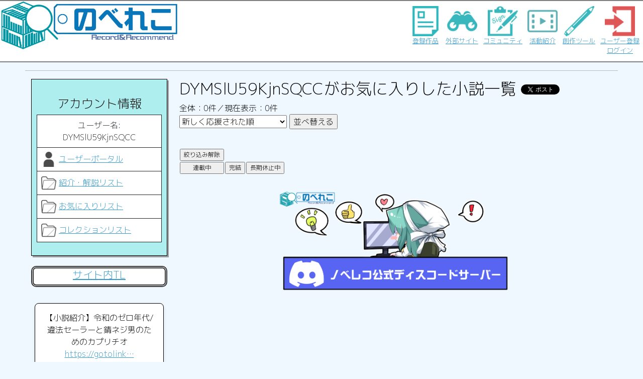

--- FILE ---
content_type: text/html; charset=UTF-8
request_url: http://novereco.net/account/user_favorite/258
body_size: 6111
content:
<!DOCTYPE html>
<html lang="ja">
<head>
<meta charset="utf-8">
    <meta http-equiv="X-UA-Compatible" content="IE=edge">
    <meta name="viewport" content="width=device-width, initial-scale=1">
    <!-- BootstrapのCSS読み込み -->
    <link href="/css/bootstrap.min.css" rel="stylesheet">
    <!-- jQuery読み込み -->
    <script src="https://ajax.googleapis.com/ajax/libs/jquery/1.11.3/jquery.min.js"></script>
    <!-- BootstrapのJS読み込み -->
    <script src="/js/bootstrap.min.js"></script>
    <!-- ▼ColorboxのCSSを読み込む記述 -->
    <link href="/colorbox/design1/colorbox.css" rel="stylesheet" />

    <!--スクロール用のやつ-->
    <link rel="stylesheet" href="/css/flickity.css" media="screen">
    <script src="/js/flickity.pkgd.min.js"></script>
    <!--サイト説明メタタグ-->
    <meta content="Web小説の自薦・他薦・記録・検索・読者間交流を行うために設立されたサーチエンジンです。現在、小説家になろう、カクヨム、ハーメルンに対応しています。" name="description">    <!--ツイッターカード-->
    <meta name="twitter:card" content="summary_large_image" />
    <meta name="twitter:site" content="@novereco" />
    <meta name="twitter:title" content="ノベレコ／DYMSlU59KjnSQCCがお気に入りした小説リスト" />
    <meta name="twitter:description" content="Web小説の自薦・他薦・記録・検索・読者間交流を行うために設立されたサーチエンジンです。" /><meta name="twitter:image" content="http://novereco.main.jp/novereco.main.jp/novel_reco/public/image/のべれ子さん.png" />    <!--OGPデータ-->
    <meta property="og:site_name" content="【Web小説サーチエンジン】ノベレコ"><meta property="og:title" content="ノベレコ／DYMSlU59KjnSQCCがお気に入りした小説リスト"><meta property="og:image" content="http://novereco.main.jp/novereco.main.jp/novel_reco/public/image/のべれ子さん.png"><meta property="og:description" content="Web小説の自薦・他薦・記録・検索・読者間交流を行うために設立されたサーチエンジンです。現在、小説家になろう、カクヨム、ハーメルンに対応しています。">    
    <!-- Global site tag (gtag.js) - Google Analytics -->
    <script async src="https://www.googletagmanager.com/gtag/js?id=G-BKG27991Y0"></script>
    <script>
      window.dataLayer = window.dataLayer || [];
      function gtag(){dataLayer.push(arguments);}
      gtag('js', new Date());
      gtag('config', 'G-BKG27991Y0');
    </script>
      

<title>
ノベレコ／DYMSlU59KjnSQCCがお気に入りした小説リスト</title>
<link rel="stylesheet"
      type="text/css"
      href="/css/style.css" />
<link rel="shortcut icon" href="/image/favicon.ico" />
</head>

<body>
<div class="wrapper">
<div id="header">
  <div class="title_logo">
      <a href="/">
      <img src="/image/top-logo.png" alt="サイトロゴ" class="title_logo">
      </a>
  </div>

  <!--PCメニュー-->
  <div id="menu_dayo" class="header_menu_bar" style="box-sizing:border-box; height:120px;">
          <div class="header_menu" style="margin-right:7px;">
			  <a href="
        /account/signin">
        <img src="/image/サインイン.jpeg" alt="ログイン" class="header_icon">
        <p style="font-size:13px">ユーザー登録</br>ログイン</p>
        </a>
      </div>
		    <div class="header_menu">
      <a href="/other/tool">
      <img src="/image/tool.jpeg" alt="創作ツール" class="header_icon">
      <p style="font-size:13px">創作ツール</p>
      </a>
    </div>
    <div class="header_menu">
      <a href="/other/event">
      <img src="/image/動画再生ボタン.jpeg" alt="活動" class="header_icon">
      <p style="font-size:13px">活動紹介</p>
      </a>
    </div>
    <!--
    <div class="header_menu">
      <a href="/twitter/top">
      <img src="/image/Twitter_ browser.jpeg" alt="Twitterツール" class="header_icon">
      <p style="font-size:13px">Twitterツール</p>
      </a>
    </div>
    -->
    <div class="header_menu">
      <a href="/other/bbs">
      <img src="/image/書き物.jpeg" alt="コミュニティ" class="header_icon">
      <p style="font-size:13px">コミュニティ</p>
      </a>
    </div>
    <div class="header_menu">
      <a href="/check/top">
      <img src="/image/双眼鏡.jpeg" alt="外部サイトを探す" class="header_icon">
      <p style="font-size:13px">外部サイト</p>
      </a>
    </div>
    <div class="header_menu">
      <a href="/search/top">
      <img src="/image/はがき.jpeg" alt="登録作品から探す" class="header_icon">
      <p style="font-size:13px">登録作品</p>
      </a>
    </div>
      </div>
  <!--スマホ版ハンバーガーメニュー-->
  <div class="hamburger-menu">
        <input type="checkbox" id="hamburger-menu-btn-check">
        <label for="hamburger-menu-btn-check" class="hamburger-menu-btn  "><span></span></label>
        <div class="hamburger-menu-content">
            <ul>
                                  <span style="color:white;">ログインしていません。</span><hr>
                  <li style="background-color:#ffa500;">
                  <a href="/account/signin">ユーザー登録・ログイン</a>
                  </li>
                                                <li>
                  <a href="/search/top">サイト登録作品をチェック</a>
                </li>
                <li>
                  <a href="/check/top">外部サイトチェック</a>
                </li>
                <li>
                  <a href="/other/bbs">コミュニティ</a>
                </li>
                <li>
                  <a href="/other/event">活動紹介</a>
                </li>
                <li>
                  <a href="/other/tool">創作用ツール</a>
                </li>
                <!--
                <li>
                  <a href="/twitter/top">Twitterツール</a>
                </li>
                -->
            </ul>
        </div>
  </div>


</div>
<div id="main">
    <hr>
	

<div class="container-fluid">
  <div class="row">
  <div class="col-md-3" style="text-align:center;">
      <div class="hidden_menuA">
      <div class="acount_menu">
      </br>
      <h4>アカウント情報</h4>      
      <table class="table" style="border: 1px solid;">      
      <tr><td style="text-align:center">
            ユーザー名:</br>
            DYMSlU59KjnSQCC</td></tr><tr><td>
                  <img src="/image/シルエット.jpeg" alt="シルエット" style="width:30px; height:30px;">
                  <a href="/account/user_specific/258">ユーザーポータル</a>
                  </td></tr><tr><td>
                  <img src="/image/フォルダ.jpeg" alt="フォルダ" style="width:30px; height:30px;">
                  <a href="/account/user_review/258">紹介・解説リスト</a>
                  </td></tr>
                  <tr><td>
                  <img src="/image/フォルダ.jpeg" alt="フォルダ" style="width:30px; height:30px;">
                  <a href="/account/user_favorite/258">お気に入りリスト</a>
                  </td></tr>
                  <tr><td>
                  <img src="/image/フォルダ.jpeg" alt="フォルダ" style="width:30px; height:30px;">
                  <a href="/account/user_collection_list/258">コレクションリスト</a>
                  </td></tr>      </table>
      </div>
  </div>

  <div class="hidden_menuB">
      <div class="acount_menu">
      </br>
      <h4>アカウント情報</h4>      
      <table class="table" style="border: 1px solid;">      
      <tr><td style="text-align:center">
            ユーザー名:</br>
            DYMSlU59KjnSQCC</td></tr>      </table>
      <details>
      <table class="table" style="border: 1px solid;">
      <summary style="font-size:24px; background-color:white; border:solid 1px; margin-bottom:1em;">
            メニュー
      </summary>
      <tr><td>
                  <img src="/image/シルエット.jpeg" alt="シルエット" style="width:30px; height:30px;">
                  <a href="/account/user_specific/258">ユーザーポータル</a>
                  </td></tr><tr><td>
                  <img src="/image/フォルダ.jpeg" alt="フォルダ" style="width:30px; height:30px;">
                  <a href="/account/user_review/258">紹介・解説リスト</a>
                  </td></tr>
                  <tr><td>
                  <img src="/image/フォルダ.jpeg" alt="フォルダ" style="width:30px; height:30px;">
                  <a href="/account/user_favorite/258">お気に入りリスト</a>
                  </td></tr>
                  <tr><td>
                  <img src="/image/フォルダ.jpeg" alt="フォルダ" style="width:30px; height:30px;">
                  <a href="/account/user_collection_list/258">コレクションリスト</a>
                  </td></tr>      </table>      
      </details>
      </div>
  </div>  

  <!--横広告-->
<div class="hidden_menuA adv_side" style="margin-top:20px;">

<div class="banner"> 
<h5><a href="/novel_data/timeline">サイト内TL</a></h5>
</div>
<div style="margin-top:20px; width:100%; height:750px; overflow-y:scroll; text-align:center;">
<div id="res"></div>
</br><div style="text-align:right;"><a href="/novel_data/timeline">▶︎更にチェックする</a></div>
</div>

<script src="//ajax.googleapis.com/ajax/libs/jquery/3.2.1/jquery.min.js"></script>
<script src="/javascript/timeline.js"></script>
<script>
  var max_id=29309;
  var readflag=0;
  var size=5;

  //ページを読み込んだら初期タイムラインを起動
  new_timeline(max_id,size,"#res");
</script>
</br>
<div style="width:50%;text-align: center;display: block;margin-left: auto; margin-right: auto;"></div></div>  </div>

  <div class="col-md-9">
    <div class="account_main">
        <h2>DYMSlU59KjnSQCCがお気に入りした小説一覧
        <a href="https://twitter.com/share?ref_src=twsrc%5Etfw" class="twitter-share-button"
           data-text="DYMSlU59KjnSQCCのお気に入りリスト"
           data-hashtags="のべれこ" 
           data-url="https://novereco.net/account/user_favorite/258"
           data-show-count="false">Tweet</a>
      <script async src="https://platform.twitter.com/widgets.js" charset="utf-8"></script>
        </h2>
        全体：0件／現在表示：<span class="show_count">0</span>件
                <form method="get" action="/account/user_favorite/258">
        <select name="sortType">
<option value="last_recommend_day:new">新しく応援された順</option><option value="recom_count:new">応援回数が多い順</option><option value="recom_head:new">応援人数が多い順</option><option value="id:new" >登録が新しい順</option>
<option value="id:old" >登録が古い順</option>
<option value="first_day:new">初回投稿日が新しい順</option><option value="first_day:old">初回投稿日が古い順</option><option value="last_day:new">最終更新日が新しい順</option><option value="last_day:old">最終更新日が古い順</option><option value="entry_day:new" >最終編集日が新しい順</option>
<option value="entry_day:old" >最終編集日が古い順</option>
<option value="word_count:new" >文字数が多い順</option>
<option value="word_count:old" >文字数が少ない順</option>

<option value="comment_day:new">コメント登録日が新しい順</option><option value="comment_day:old">コメント登録日が古い順</option>
<option value="list_entry_day:new">リスト登録日が新しい順</option><option value="list_entry_day:old">リスト登録日が古い順</option>
<option value="watch_day:new">見に行ったのが新しい順</option><option value="watch_day:old">見に行ったのが古い順</option>
<option value="last_res_day:new">新しくレスされた順</option></select>
<input type="submit" value="並べ替える">        </form>
        </br>

        <table><tr><td>
        <table><tr><td>
</tr></table>
<div style="overflow-y:scroll; max-height:130px; max-width:305px;">
<table style="margin-bottom:10px;"><tr>
</tr></table>
</div>        </tr></table>

        <div style="max-width:100%;overflow-x:scroll;"><table style="font-size:12px;"><tr><td><input type="button" value="絞り込み解除" onclick="Pickdown_Button()" class="Pickdown_Button" style="width:100%"></td></tr><tr><td><input type="button" value="連載中" onclick="Pickup_Button('連載中')" class="連載中Pick Pickup_Button" style="width:100%"></td><td><input type="button" value="完結" onclick="Pickup_Button('完結')" class="完結Pick Pickup_Button" style="width:100%"></td><td><input type="button" value="長期休止中" onclick="Pickup_Button('長期休止中')" class="長期休止中Pick Pickup_Button" style="width:100%"></td></table></div>        
        <div id="edit_List">
                    </div>
        <table><tr><td>
</tr></table>
<div style="overflow-y:scroll; max-height:130px; max-width:305px;">
<table style="margin-bottom:10px;"><tr>
</tr></table>
</div>    </div>
    <!--下広告-->

<!--fanbox広告-->
<a href="https://discord.com/invite/9CJzDkUhUf" target="_blank" rel="noopener noreferrer"> 
<div style="margin-top:20px; margin-bottom:20px; width:100%;overflow:hidden; text-align:center;">
<img src="/image/discord.png" alt="discord" style="text-align:center; max-width:100%; max-height:200px;">
</div>
</a>  </div>
</div>

<style>
 .button_on{
  background-color:orange;
 }

 .filter_on{
  background-color:salmon;
 }

 .hidden{
    display:none;
 }
</style>

<script src="//ajax.googleapis.com/ajax/libs/jquery/3.2.1/jquery.min.js"></script>
<script src="/javascript/novel_fav.js"></script>
<script>
    var end_hidden_flag=0;

    //リストから削除
    function novel_unlist(novel_id,title){
        var result = window.confirm(title+'をリストから削除しても宜しいですか？');
        if(result){
            //DB処理
            novel_unfav_DB(novel_id,258);
            //表示処理
            $('#novel_box'+novel_id).fadeOut('normal').queue(function() {
                $('#novel_box'+novel_id).remove();
            });            
        }
    }

    //絞り込み
    function Pickup_Button(label){
        //絞り込み解除ボタンを赤くする
        $(".Pickdown_Button").addClass("filter_on");
        //全て消してhiddenタグつける
        $('.novel_box').hide();
        $('.novel_box').addClass("hidden");

        //ボタン取得
        var picbutton = document.getElementsByClassName(label+"Pick");

        //ボタンオンされてなければ
        if( picbutton[0].classList.contains('button_on') == false ){
            //ボタンオンする
            $('.'+label+"Pick").addClass("button_on");
        }else{
            //ボタンオンされてたら
            //ボタンオフする
            $('.'+label+"Pick").removeClass("button_on");
        }

        //button_onがついてる奴のvalueを取得し、それを表示しhiddenタグ消す
        let picups = document.getElementsByClassName('button_on');
        for (let i = 0 ; i < picups.length ; i++){
            $('.'+picups.item(i).value).show();
            $('.'+picups.item(i).value).removeClass("hidden");
        }

        var show_count = document.getElementsByClassName("show_count");
        var hiddens = document.getElementsByClassName("novel_box hidden")        
        show_count[0].textContent=0-hiddens.length;
    }

    //全体表示
    function Pickdown_Button(){
      $(".novel_box").fadeIn(150);
      $('.novel_box').removeClass("hidden");

      $(".Pickup_Button").removeClass("button_on");
      $(".Pickdown_Button").removeClass("filter_on");

      var show_count = document.getElementsByClassName("show_count");      
      show_count[0].textContent='0';      
    }

    //コメント更新
    document.addEventListener("DOMContentLoaded", () => {
        const buttons = document.querySelectorAll(".fav_comment_submit");
        buttons.forEach(button => {
            button.addEventListener("click", event => {
                event.preventDefault(); // フォームの送信を防ぐ

                const form = button.closest("form"); // ボタンに対応するフォームを取得
                //フォームからお気に入りidとコメントを取得
                const favId = form.querySelector('input[name="fav_id"]').value;
                const comment = form.querySelector('input[name="comment"]').value;
                //alert(`fav_id: ${favId}, comment: ${comment}`);

                //ajaxにデータを渡す
                var ajax_data = {fav_id: favId,comment : comment};

                //console.log(ajax_data);
                $.ajax({
                    //POST通信
                    type: "POST",
                    //ここでデータの送信先URLを指定します。
                    url: "/account/fav_comment_updata",
                    data: ajax_data,
                    //処理が成功したら
                    success : function(ajax_data, dataType) {
                        alert('コメント更新しました。');
                    },
                    //処理がエラーであれば
                    error : function() {
                        alert('通信エラー');
                        console.log("ajax通信に失敗しました");
                        console.log("jqXHR          : " + jqXHR.status); // HTTPステータスが取得
                        console.log("textStatus     : " + textStatus);    // タイムアウト、パースエラー
                        console.log("errorThrown    : " + errorThrown.message); // 例外情報
                        console.log("URL            : " + url);                            
                    }
                });
                

            });
        });
    });
</script></div>
<script type="text/javascript">
  //スクロールした際の動きを関数でまとめる
  function PageTopAnime() {
    var scroll = $(window).scrollTop(); //スクロール値を取得
    if (scroll >= 200){//200pxスクロールしたら
      $('#page-top').removeClass('DownMove');		// DownMoveというクラス名を除去して
      $('#page-top').addClass('UpMove');			// UpMoveというクラス名を追加して出現
    }else{//それ以外は
      if($('#page-top').hasClass('UpMove')){//UpMoveというクラス名が既に付与されていたら
        $('#page-top').removeClass('UpMove');	//  UpMoveというクラス名を除去し
        $('#page-top').addClass('DownMove');	// DownMoveというクラス名を追加して非表示
      }
    }

    var wH = window.innerHeight; //画面の高さを取得
    var footerPos =  $('#footline').offset().top; //footerの位置を取得
    console.log(footerPos)
    if(scroll+wH >= (footerPos+10)) {
      var pos = (scroll+wH) - footerPos+10 //スクロールの値＋画面の高さからfooterの位置＋10pxを引いた場所を取得し
      $('#page-top').css('bottom',pos);	//#page-topに上記の値をCSSのbottomに直接指定してフッター手前で止まるようにする
    }else{//それ以外は
      if($('#page-top').hasClass('UpMove')){//UpMoveというクラス名がついていたら
        $('#page-top').css('bottom','10px');// 下から10pxの位置にページリンクを指定
      }
    }
    }

  // 画面をスクロールをしたら動かしたい場合の記述
  $(window).scroll(function () {
  PageTopAnime();/* スクロールした際の動きの関数を呼ぶ*/
  });

  // ページが読み込まれたらすぐに動かしたい場合の記述
  $(window).on('load', function () {
  PageTopAnime();/* スクロールした際の動きの関数を呼ぶ*/
  });

  // #page-topをクリックした際の設定
  $('#page-top').click(function () {
  $('body,html').animate({
      scrollTop: 0//ページトップまでスクロール
  }, 500);//ページトップスクロールの速さ。数字が大きいほど遅くなる
  return false;//リンク自体の無効化
  });

  //▼Colorboxの適用対象の指定とオプションの記述
  $(document).ready(function(){
      $(".Colorboxframe").colorbox({iframe:true, width:"80%", height:"80%"});
   });

</script>

<p id="page-top"><a href="#">Page Top</a></p>
<footer id="footline">

<footer>
<div class="container">
  <div class="row">
    <div class="col-sm-2">
    </div>
    <div class="col-sm-4">
      <ul>
        <li style="text-align:left;"><a href="/announce/here">当サイトについて</a></li>
        <li style="text-align:left;"><a href="/announce/rule">利用規約</a></li>
      </ul>
    </div>
    <div class="col-sm-4">
    <ul>
        <li style="text-align:left;"><a href="/announce/FAQ">FAQ</a></li>
        <li style="text-align:left;"><a href="https://novereco.net/bbs/kanri_bbs">お問い合わせ</a></li>
      </ul>
    </div>
    <div class="col-sm-2">
    </div>
  </div>
</div>
<div style="text-align:center;">
  のべれこ〜Record&Recommend~(<a href="https://twitter.com/novereco">@novereco</a>)
</div>
<div style="text-align:right;">
  <a href="/account/signin">管理用</a>
</div>
</footer></footer>
</div>


</body>
</html>

--- FILE ---
content_type: text/css
request_url: http://novereco.net/css/style.css
body_size: 6042
content:
/*フォント*/
@import url('https://fonts.googleapis.com/css2?family=Noto+Serif+JP:wght@500&display=swap');
@import url('https://fonts.googleapis.com/css2?family=M+PLUS+1p:wght@300&display=swap');
@import url('https://fonts.googleapis.com/css2?family=Kosugi&family=M+PLUS+1p:wght@300&display=swap');


/* body要素（ページ本体）全体に適用するCSSルール */
body {
    margin: 0;
    padding: 0;
    font-family: 'Noto Serif JP', serif;
    font-family: 'Kosugi', sans-serif;
    font-family: メイリオ ,Osaka;
    font-family: 'M PLUS 1p', sans-serif;


    color: #000000;
    background-color: #f0f8ff;
}



 /* a要素（リンク）に適用する */
a {
    color: #3399cc;
}

/***************ヘッダー*********************/
/* IDセレクター#headerに適用する */
#header {
    margin: 0;
    padding: 0px;
    border-top: 2px solid #808080;
    border-bottom: 2px solid #808080;
    background-color: #ffffff;
}

#header:after{
    content:"";
    display: block;
    clear: both;
}

.title_logo{
    height:100px;
    text-align:left;
    float: left;
}

.header_menu_bar{
    text-align:right;
    float: right;    
}

.header_menu{
    margin-top: 10px;
    margin-left: 10px;
    margin-bottom: 0px;
    text-align:center;
    float: right;
}

.header_icon{
    max-width:60px;
    max-height:60px;
}
/*ハンバーガーメニューを隠す*/
.hamburger-menu{
    display:none;
}

@media screen and (max-width: 1024px){
    .title_logo{
        height:75px;
        text-align:left;
        float: left;
    }
    .header_menu_bar{
        display:none;
    }

    /*ハンバーガーメニュー*/
    .hamburger-menu{
        display: block;
    }
    .hamburger-menu-btn {
        text-align:right;
        float: right;
        margin-top: 5px;
        margin-right: 5px;

        top: 10px;
        right: 10px;
        display: flex;
        height: 50px;
        width: 50px;
        justify-content: center;
        align-items: center;
        z-index: 90;
        background-color: #3584bb;
    }
    .hamburger-menu-login{
        background-color: #c12020;
    }
    .hamburger-menu-btn span,
    .hamburger-menu-btn span:before,
    .hamburger-menu-btn span:after {
        content: '';
        display: block;
        height: 3px;
        width: 25px;
        border-radius: 3px;
        background-color: #ffffff;
        position: absolute;
    }
    .hamburger-menu-btn span:before {
        bottom: 8px;
    }
    .hamburger-menu-btn span:after {
        top: 8px;
    }
    #hamburger-menu-btn-check:checked ~ .hamburger-menu-btn{
        position: fixed;
        top: 0;
        right: 0;
    }
    #hamburger-menu-btn-check:checked ~ .hamburger-menu-btn span {
        background-color: rgba(255, 255, 255, 0);/*メニューオープン時は真ん中の線を透明にする*/
    }
    #hamburger-menu-btn-check:checked ~ .hamburger-menu-btn span::before {
        bottom: 0;
        transform: rotate(45deg);
    }
    #hamburger-menu-btn-check:checked ~ .hamburger-menu-btn span::after {
        top: 0;
        transform: rotate(-45deg);
    }
    #hamburger-menu-btn-check {
        display: none;
    }
    .hamburger-menu-content {
        width: 100%;
        height: 100%;
        position: fixed;
        top: 0;
        left: 0;
        z-index: 80;
        background-color: #3584bb;
    }
    .hamburger-menu-content ul {
        padding: 70px 10px 0;
    }
    .hamburger-menu-content ul li {
        padding-left: 7px;
        border-bottom: solid 1px #ffffff;
        list-style: none;
    }
    .hamburger-menu-content ul li a {
        display: block;
        width: 100%;
        font-size: 15px;
        box-sizing: border-box;
        color:#ffffff;
        text-decoration: none;
        padding: 9px 15px 10px 0;
        position: relative;
    }
    .hamburger-menu-content ul li a::before {
        content: "";
        width: 7px;
        height: 7px;
        border-top: solid 2px #ffffff;
        border-right: solid 2px #ffffff;
        transform: rotate(45deg);
        position: absolute;
        right: 11px;
        top: 16px;
    }
    .hamburger-menu-content {
        width: 100%;
        height: 100%;
        position: fixed;
        top: 0;
        left: 100%;/*leftの値を変更してメニューを画面外へ*/
        z-index: 80;
        background-color: #3584bb;
        transition: all 0.5s;/*アニメーション設定*/
    }
    #hamburger-menu-btn-check:checked ~ .hamburger-menu-content {
        left: 0;/*メニューを画面内へ*/
    }
}

/* IDセレクター#headerの要素に含まれるh1要素に適用する */
#header h1 {
    font-size: 1.4em;
    margin: 5px 100px;
}

/* IDセレクター#headerの要素に含まれるh1→a要素に適用する */
#header h1 a {
    color: #ff0000;
    text-decoration: none;
}

/* IDセレクター#headerの要素に含まれるh1→a要素がポイントされた際に適用する */
#header h1 a:hover {
    color: #ff6600;
}

/* IDセレクター#nav（ナビゲーション）の要素に適用する */
#nav {
    margin: 0 100px;
}

/* IDセレクター#main（メインコンテンツ）の要素に適用する */
@media screen and (min-width: 768px){
    #main {     
        margin: 0 50px;
    }
}



/***************ステータス*********************/
/* クラスセレクターstatusが適用されている要素に適用する */
.status {
    padding: 10px;
    border: 2px solid #cccccc;
    margin-bottom: 10px;
    background-color: #ffffff;
    box-shadow: 3px 3px 0px 0 rgba(20, 20, 20,0.4);
}

/* クラスセレクターerror_listが適用されているul要素に適用する */
ul.error_list {
    border: 1px solid #ff0000;
    background-color: #ffcccc;
    padding-top: 10px;
    padding-bottom: 10px;
}

/* クラスセレクターerror_listが適用されているul要素に含まれるli要素に適用する */
ul.error_list li {
    color: #ff0000;
}

/***************フッター*********************/
/* IDセレクター#footerに適用する */
footer {
    width:100%;
    background-color: #89c7de;
    color: #fff;
    text-align: center;
    padding: 30px 0;

    position: absolute;/*←絶対位置*/
    bottom: 0; /*下に固定*/
    left:0;
}
footer a{
    color: whitesmoke;
}

.wrapper{
    min-height: 100vh;
    position: relative;/*←相対位置*/
    padding-bottom: 250px;/*←footerの高さ*/
    box-sizing: border-box;/*←全て含めてmin-height:100vhに*/
}
@media screen and (max-width: 768px){

}


#page-top a{
	display: flex;
	justify-content:center;
	align-items:center;
	background:#942D2F;
	border-radius: 5px;
	width: 60px;
	height: 60px;
	color: #fff;
	text-align: center;
	text-transform: uppercase; 
	text-decoration: none;
	font-size:0.6rem;
	transition:all 0.3s;
}

#page-top a:hover{
	background: #777;
}

/*リンクを下に固定*/
#page-top {
	position: fixed;
	right: 3px;
	z-index: 2;
    /*はじめは非表示*/
	opacity: 0;
	transform: translateY(100px);
}

/*　上に上がる動き　*/

#page-top.UpMove{
	animation: UpAnime 0.5s forwards;
}
@keyframes UpAnime{
  from {
    opacity: 0;
	transform: translateY(100px);
  }
  to {
    opacity: 1;
	transform: translateY(0);
  }
}

/*　下に下がる動き　*/

#page-top.DownMove{
	animation: DownAnime 0.5s forwards;
}
@keyframes DownAnime{
  from {
  	opacity: 1;
	transform: translateY(0);
  }
  to {
  	opacity: 1;
	transform: translateY(100px);
  }
}


/***************アカウントメニュー*********************/
/* クラスセレクターacount_menuが適用されている要素に適用する */
.acount_menu {
    float:left;
    border: 1px solid;
    background-color: paleturquoise;
    box-shadow: 3px 3px 0px 0 rgba(20, 20, 20,0.4);

    padding: 10px 10px 10px 10px;
    width: 100%;
    margin-bottom: 20px;
}

.acount_menu td{
    text-align:left; 
    background-color:white;
    height:40px;
}

.acount_contents{
    border: 1px solid;
    background-color:white;
    padding:10px;
    display:inline-block;
}

.acount_contents input{
    max-width: 80%;
}

/***************サーチリスト*********************/
.search_list table{
    border-collapse: separate;
    border-spacing:4px;
}
.search_list table td{
    margin:5px;
}
.search_list table td.word{
    text-align:center; 
    background-color:lightyellow;
    box-shadow: 3px 3px 0px 0 rgba(20, 20, 20,0.4);
}
.search_list table td .tag{
    text-align:center; 
    border-radius:20%;
    background-color:salmon;
    box-shadow: 3px 3px 0px 0 rgba(20, 20, 20,0.4);
}
.search_list table td .negatag{
    text-align:center; 
    border-radius:20%;
    background-color:gainsboro;
    box-shadow: 3px 3px 0px 0 rgba(20, 20, 20,0.4);
}


/***************このサイトについて系*********************/
.announce{
    min-height: 55vh;
    border: 1px solid;
    background-color:white;
    padding: 10px 10px 10px 10px;
}
@media screen and (min-width: 768px){
}

.announce h4{
    padding: 0.5em;/*文字周りの余白*/
    background: #eaf3ff;/*背景色*/
    border-bottom: solid 3px #516ab6;/*下線*/
    border-right: solid 3px #516ab6;/*右線*/
}


.banner{
    text-align:center;
    border:2px solid;
    background-color:white;
    position: relative;

    width: 100%;

    padding: 10px; 
    margin-bottom: 10px; 
    border: 5px double #333333; 
    border-radius: 10px;

    position: relative;
    display: inline-block;
    padding: 0 55px;

}

.banner h4:before, .banner h4:after {
    content: '';
    position: absolute;
    top: 50%;
    display: inline-block;
    width: 35%;
    height: 2px;
  }

  .banner h4:before {
    left:0;
  }
  .banner h4:after {
    right: 0;
  }

/***************トップページメニュー*********************/
.menu_waku{
    border:5px solid;
    background-color:white;

    position: relative;
    left: 0;
}

.menu_waku:after{
    content:"";
    display: block;
    clear: both;
}

.menu_box{
    float: left;
    margin:1%;

    box-shadow: 3px 3px 0px 0 rgba(20, 20, 20,0.4);

    width:48%;
    height:100px;
    position:relative;
}

.menu_title{
    color: #ffffff;
    font-size: 25px;
    background-color: rgba(0,0,0,0.4);
    padding:0.2em 0.5em;
    position:absolute;
    bottom:0;
    right: 0;
}

.top_ress{
    padding: 2px;
    padding-left: 10px;
    border: 1px solid;
    background-color: whitesmoke;
}

.top_ress_title{
    display: -webkit-box;
    -webkit-line-clamp: 1;
    -webkit-box-orient: vertical;
    overflow: hidden;
}

.top_ress_comment{
    display: -webkit-box;
    -webkit-line-clamp: 1;
    -webkit-box-orient: vertical;
    overflow: hidden;

    background-color: white;

    max-width: 95%;
    margin-left: 5%;
}

.timeline{
    max-height:200px ;
    overflow: scroll;
    margin-top:20px;
    margin-bottom:20px;
}
@media screen and (min-width: 768px){
    .timeline{
        max-height:500px ;
    }
}

/***************お知らせ*********************/
.osirase_waku{
    text-align:left;
    font-size: 12px;
    border:2px solid;
    background-color:white;
    box-shadow: 3px 3px 0px 0 rgba(20, 20, 20,0.4);

    position:relative;
    padding: 10px;
    margin-bottom: 6px;
}

.osirase_box{
    border:2px solid;
    height:130px;
    padding:5px;
    overflow-y: scroll; 
}

/***************レビュー*********************/
.review_data{
    position: relative; 

    padding: 10px 10px 10px 10px;
    border: 2px solid #cccccc;
    margin-bottom: 20px;

    box-shadow: 3px 3px 0px 0 rgba(20, 20, 20,0.4);
}

.review_heada:after{
    content:"";
    display: block;
    clear: both;
}

.review_title{
    padding:10px 10px 0px; 
    width:80%;

    border-right: black solid 4px;
    border-bottom: black solid 4px;
    background-color: white;

    overflow-wrap:break-word;

    float: left;
}
.review_reco_or_self{
    text-align:center;
    width:10%;
    float: right;    

    border: 1px solid;
}
.review_who{
    text-align:right;
    float: right;
}

.review_body:after{
    content:"";
    display: block;
    clear: both;
}

.review_maintext{
    text-align:left;
    padding:10px 10px 10px 10px; 
    float: left;
    width: 100%;

    background-color: white;

    overflow-wrap:break-word;

    height: 150px;
    overflow-y: scroll;
}

.review_maintext_big{
    text-align:left;
    padding:10px 10px 10px 10px; 
    width:100%;
    min-height: 8em;
    float: left;

    background-color: whitesmoke;

    overflow-wrap:break-word;
}

@media screen and (min-width: 768px){
    .review_maintext{
        width:80%;
    }
    .review_maintext_big{
        width:80%;
    }
}
    

.review_please{
    text-align:right;
    float: right;
}
.review_footer{
position: relative;
}

.review_footer:after{
    content:"";
    display: block;
    clear: both;
}

.review_entry_day{
    text-align:left;
    float: left;
    max-width: 50%;
}

.review_edit{
    text-align:right;
    float: right;
}

@media screen and (max-width: 768px){
.review_please{
    text-align:left;
    float: left;
}

.review_entry_day{
    min-width:80%;
    max-width:80%;
}
.review_edit{
    width:18%;
}
}

/***************サーチページ*********************/
.search_status{
    padding: 10px;
    border: 2px solid #cccccc;
    margin-bottom: 10px;
    background-color: #ffffff;
    box-shadow: 3px 3px 0px 0 rgba(20, 20, 20,0.4);
}

.tag_index{
    height: 40px;
    padding:5px;
    /*
    border-radius:0 10px 0 10px;
    border:1px solid;
    */
}


.tag_sp{
    padding: 0.5em;/*文字周りの余白*/
    display: inline-block;/*おまじない*/
    line-height: 1.3;/*行高*/
    background: #dbebf8;/*背景色*/
    vertical-align: middle;
    border-radius: 25px 0px 0px 25px;/*左側の角を丸く*/

    margin: 5px;
  }
  

.search_list{    
    margin-bottom: 20px;
}

.search_tags{
    display: inline-block;
    padding: 0.5em 1em;
    margin: 10px;

    text-decoration: none;
    border-radius: 4px;
    background-image: linear-gradient(#00ff7f 0%, #7cfc00 100%);
    box-shadow: 0px 2px 2px rgba(0, 0, 0, 0.29);
}

.search_tags:active{
    -webkit-transform: translateY(4px);
    transform: translateY(4px);
    box-shadow: 0px 0px 1px rgba(0, 0, 0, 0.2);
    border-bottom: none;
}

.search_negas{
    display: inline-block;
    padding: 0.5em 1em;
    margin: 10px;

    text-decoration: none;
    border-radius: 4px;
    background-image: linear-gradient(#b22222 0%, #e9967a 100%);
    box-shadow: 0px 2px 2px rgba(0, 0, 0, 0.29);
}

.search_negas:active{
    -webkit-transform: translateY(4px);
    transform: translateY(4px);
    box-shadow: 0px 0px 1px rgba(0, 0, 0, 0.2);
    border-bottom: none;
}

/***************応援*********************/
.recom_spesific{
    padding: 10px;
    border: 2px solid #cccccc;
    margin-bottom: 10px;
    background-color: #ffffff
}
.recom_spesific:after{
    content:"";
    display: block;
    clear: both;
}
.recom_spesific_header{
    padding:10px 10px 0px; 
    width:75%;
    float: left;
}

.recom_spesific_goodbutton{
    width:25%;
    text-align:right;
    float: right;
}

.recom_coment_space{
    width:90%;
    text-align:left;
    float: left;
}

.recom_status{
    padding: 10px;
    border: 2px solid #cccccc;
    margin-bottom: 10px;
    background-color: #ffffff;
    box-shadow: 3px 3px 0px 0 rgba(20, 20, 20,0.4);
}

.PR_recom{
    border:2px solid;
    background-color: white;
}

.PR_waku{
    background-color: white;
    display: block;
    position:relative;
    text-align: left;
    padding: 10px;
    width: 98%;
    margin: 1%;

    box-shadow: 3px 3px 0px 0 rgba(20, 20, 20,0.4);

    background: #fff8e8;
    border: solid 1px;
    border-left: solid 10px #ffc06e;

}

.PR_waku:after{
    content:"";
    display: block;
    clear: both;
}

.PR_title{
    font-size:20px;
    padding: 0.5em;
}
.PR_writer{
    font-size:12px;
    text-align: right;
}

/* cell number */
.gallery-cell:before {
  display: block;
  text-align: center;
  content: counter(gallery-cell);
  line-height: 200px;
  font-size: 80px;
  color: white;
}

/* external css: flickity.css */
  
.gallery {
  background: #EEE;

  min-width: 100%;
  aspect-ratio:20/8;
  /*max-height: 405px;*/
}
 
.gallery-cell {
  min-width: 80%;
  aspect-ratio:20/15;

  margin-right: 10px;
  background: red;
  counter-increment: gallery-cell;

  border-top: 1px solid;
  border-left: 1px solid;
  border-bottom: 3px solid rgba(20, 20, 20,1);
  box-shadow: 3px 3px 0px 0 rgba(20, 20, 20,0.4);

  display: -webkit-box;
  display: -webkit-flex;
  display:         flex;
  -webkit-box-pack: center;
  -webkit-justify-content: center;
          justify-content: center;
  -webkit-align-items: center;
          align-items: center;


   padding-bottom: 4em;
}
 
/* cell number */
.gallery-cell:before {
  opacity: 0;

  display: block;
  top:0;
  left:0;
  text-align: center;
  content: counter(gallery-cell);
  line-height: 200px;
  font-size: 80px;
}

.gallery-text{
    display: block;
    width: 100%;
    height: 100%;
    text-align: center;
    background-color: whitesmoke;
/*    background-color: rgba(255,255,255,0.9);*/
    box-shadow: 3px 3px 0px 0 rgba(20, 20, 20,0.4);

    padding:0.2em 0.5em;
    position:absolute;
    top:0;
    left: 0;
}

.gallery-title{
    display: block;
    position:relative;
    text-align: left;
    padding-top: 30px;
    padding-left: 10px;

    font-size:20px;
    font-weight: 900;

    color: black;


    max-height: 150px;
    display: -webkit-box;
    -webkit-line-clamp: 4;
    -webkit-box-orient: vertical;
    overflow: hidden;

    padding: 0.5em;/*文字周りの余白*/
    background: rgb(255,255,199);
    /*background: rgb(201, 198, 198);/*背景色*/
    border: solid 5px #F9E735;/*下線*/
}

.gallery-title.fan{
    border-color:#ffa500;
}

.gallery-writer{
    display: block;
    position:relative;
    text-align: right;
    font-size:15px;
    color: black;
}

.gallery-comment{
    display: block;
    position:absolute;
    padding-top: 5px;
    padding-bottom: 5px;
    padding-left: 10px;
    background-color: rgba(0,0,0,1);
    color:  Whitesmoke;
    font-size:12px;

    padding: 0.5em 0;/*上下の余白*/
    border-top: solid 3px goldenrod;/*上線*/
    border-bottom: solid 3px goldenrod;/*下線*/

    margin-top: 1px;
    width: 100%;
    min-height: 3em;
    bottom:0;
    right: 0;
}

/***************小説ステータス*********************/
.status_header{
    position: relative;
    left: 0;
}

.status_header:after{
    content:"";
    display: block;
    clear: both;
}

.status_title{
    padding:10px 10px 0px; 
    width:100%;

    word-break: break-word;

    min-height: 50px;
    float: left;
    border:2px solid;

    padding: 0.5em 1em;
    background: #f4f4f4;
    border-left: solid 6px #5bb7ae;
    box-shadow: 0px 2px 3px rgba(0, 0, 0, 0.33);
}

.R18{
    background: #ffb6c1;
}

.status_title.fan{
    border-left: solid 6px #ffa500;
}

.status_mini{
    vertical-align: middle;

    padding-top:0.3em;
    padding-bottom:0.3em;
    border-radius: 20px;
    text-align:center;

    min-width:20%;
    height: auto;

    float: right;
    border:2px solid;
    margin:1px;
}

.status_who{
    width:100%;
    text-align:right;
    margin-top: 10px;
    float: right;
}

.status_middle{
    display: flex;
}

.status_main{
    position:relative;
    width: 100%;
}
.status_thumbnail{    
    height: 325px;
    margin:0 auto;
}
.status_none{
    display: none;    
}
.status_button{
    min-width:70px;
    font-size:10px;
    background-color:powderblue;
    color:black;
    padding-top:0.1em;
    padding-bottom:0.1em;
}


.status_abstract{
    padding: 10px;
    height: 325px;
    overflow-y: scroll;

    overflow-wrap:break-word;

    padding: 0.5em 1em;
    color: #474747;
    background: whitesmoke;/*背景色*/
    border-left: double 7px #4ec4d3;/*左線*/
    border-right: double 7px #4ec4d3;/*右線*/
}

.status_abstract.fan{
    border-left: double 7px #ffa500;/*左線*/
    border-right: double 7px #ffa500;/*右線*/
}

.status_abstract_big{
    padding: 10px;

    overflow-wrap:break-word;

    padding: 0.5em 1em;
    color: #474747;
    background: whitesmoke;/*背景色*/
    border-left: double 7px #4ec4d3;/*左線*/
    border-right: double 7px #4ec4d3;/*右線*/
}

.status_abstract_big.fan{
    border-left: double 7px #ffa500;/*左線*/
    border-right: double 7px #ffa500;/*右線*/
}

.status_specific{
    background-color: rgba(0,0,0,0.7);
    padding:0.5em 1.2em;
    position:absolute;
    bottom:0;
    right: 0;
}

.status_footer{
    text-align:right;
}

.status_footer .status_url{
  display: block;
  max-width: 100%;
  overflow-wrap: break-word;
  word-wrap: break-word;
  word-break: break-all;    
}

.favlist_lastRes{
    border-left: 1px solid black;
    border-right: 1px solid black;
    border-bottom: 1px solid black;
    margin-bottom: 10px;

    background-color: whitesmoke;
    text-align:right;
}
.agenda_button{
    min-width:70px;
    font-size:10px;
    background-color:powderblue;
    color:black;
    padding-top:0.1em;
    padding-bottom:0.1em;
}

.agenda_button:hover{
    background-color: #e6b1b1;
    transition: background-color .5s;
}
@media screen and (max-width: 768px){

}


/***************小説情報個別*********************/
.specific_waku{
    position: relative;
    left:0;
}

.specific_waku:after{
    content:"";
    display: block;
    clear: both;
}

.specific_menu{
    background-color: white;
    border: 2px solid #cccccc;
    box-shadow: 3px 3px 0px 0 rgba(20, 20, 20,0.4);
    padding: 10px;
    margin-bottom: 10px;
}

@media screen and (min-width: 768px){
    .specific_status{
        width: 72%;
        margin-right: 2%;
        float: left;    
    }
    .specific_menu{
        width: 26%;
        float: left;
    }
}

/***************小説情報投稿*********************/
#novel_post .novel_input_data{
    border: 1px solid;
    padding-left: 10px;

    overflow:auto;
    word-break: break-word;

    padding: 8px 19px;
    margin: 2em 0;
    color: #2c2c2f;
    background: #cde4ff;
    border-top: solid 5px #5989cf;
    border-bottom: solid 5px #5989cf;
}

/***************掲示板*********************/
.bbs_name{
    font-size: 23px;
    border-bottom: solid 3px black;
    border-right: solid 3px black;
    min-width: 50%;
}

.res_specific{
    background-color: white;
    border: 1px solid;
    box-shadow: 3px 3px 0px 0 rgba(20, 20, 20,0.4);
    padding:10px;
    margin-bottom: 10px;
}

.res_header:after{
    content:"";
    display: block;
    clear: both;
}

.res_id{
    float: left;
}

.res_id{
    float: left;
    margin-right: 10px;
}

.res_middle:after{
    content:"";
    display: block;
    clear: both;
}

.res_novel_title{
    float: left;

    border:2px solid;
    width: 73%;

    font-size: 24px;

    margin: 10px;
    padding: 0.5em 0.5em;
    background: #ffffff;
    border-left: solid 6px #5bb7ae;
}

.res_otu{
    float: right;
    margin: 10px;
    padding: 0.5em 0.5em;
    text-align: center;
    background-color: #fdf5e6;
    border: 1px solid;
    border-radius: 10px;
}

.res_type{
    vertical-align: middle;

    padding-top:0.1em;
    padding-bottom:0.1em;
    border-radius: 20px;
    text-align:center;

    min-width:20%;

    float: left;
}

.res_main:after{
    content:"";
    display: block;
    clear: both;
}

.res_title{
    font-size: 24px;
}

.res_name{
    float: right;
}

.res_comment{
    width: 74%;
    padding-left: 5%;

    min-height: 3em;
    max-height: 15em;

    overflow-y: scroll;
    overflow-wrap:break-word;

    float: left;
}

.res_goodbad{
    width:20%;
    margin-left: 2%;
    margin-right: 1%;
    text-align: right;

    float: right;
}

.res_go_novel{
    text-align: center;

    width: 20%;
    margin-left: 2%;
    margin-right: 2%;

    border: 2px solid;
    background-color: #fdf5e6;
    float: left;
}

.res_day{
    width: 90%;
    text-align: right;
    float: right;
}

.res_input{
    border: 1px solid;
    padding-left: 10px;

    overflow:auto;
    word-break: break-word;

    padding: 8px 19px;
    margin-bottom: 1em;
    color: #2c2c2f;
    background: #cde4ff;
    border-top: solid 5px #5989cf;
    border-bottom: solid 5px #5989cf;
}

.res_area{
    resize: vertical;
    width: 80%;
    min-height: 5em;
}

.res_controller{
    width: 50%;
    margin-left: 24%;
    margin-right: 24%;
    margin-top: 30px;
    padding: 10px;
    border: 4px solid;
    background-color: whitesmoke;
    text-align: center;
}
/***************ドラッグ移動アイコン*********************/
  .drag-icon {
      width: 50px;
      height: 50px;
      background-color: #ff6347; /* 赤色 */
      display: flex;
      justify-content: center;
      align-items: center;
      margin:auto;
    }

    .drag-icon span {
      display: block;
      width: 25px;
      height: 3px;
      background-color: white;
      margin: 4px 0;
    }

/***************サイト内タイムライン*********************/
.tweetbox{
    width: 95%; /* 横幅を全体の90%に設定 */
    margin: 2px auto;
    border: 1px solid #000; /* 線で囲む（黒い線、太さ1px） */
    box-shadow: 0 4px 6px rgba(0, 0, 0, 0.1); /* 影を付ける */
    padding: 16px; /* 内側の余白 */
    border-radius: 8px; /* 角を丸くする（半径8px） */
    background-color: #fff; /* 背景色を白に設定 */
}
/***************wiki*********************/
.wiki .container-fluid { font-family: sans-serif; margin: 30px;}
.wiki a { color: #0077cc; text-decoration: none; }
.wiki a:hover { text-decoration: underline; }
.wiki .article { border: 1px solid #ccc; padding: 20px; border-radius: 8px; background: #fafafa; }
.wiki a.wikilink {
  color: #0077cc;
  text-decoration: none;
}
.wiki a.wikilink:hover {
  text-decoration: underline;
}
.wiki a.wikilink-missing {
  color: #cc0000;
  border-bottom: 1px dotted #cc0000;
  text-decoration: none;
}
.wiki a.wikilink-missing:hover {
  color: #ff3333;
  text-decoration: underline dotted #ff3333;
}
/* 外部リンク */
.wiki a.wikilink-external {
  color: #009933;
}
.wiki a.wikilink-external::after {
  content: "🔗";
  font-size: 0.9em;
}
/*タグゾーン*/
.wiki_tags{
    display:flex;    
    border: 1px solid #ccc; padding: 1px; border-radius: 8px; background: #fafafa;
    justify-content:flex-start;
}
.wiki_tags li{
    list-style-type: none;
    margin:5px;
}
@media screen and (max-width: 768px){
    /*スマホサイズのマージンを失くす*/
    .wiki .container-fluid {margin:0px;}    
}

/***************スマホサイズでの各種出し入れ*********************/
@media screen and (max-width: 768px){
.hidden_menuA{
    display:none;
}
.wrapper{
    padding-bottom: 380px;/*←footerの高さ*/
}
}
@media screen and (min-width: 768px){
.hidden_menuB{
        display:none;
}
}

--- FILE ---
content_type: application/javascript
request_url: http://novereco.net/javascript/novel_fav.js
body_size: 636
content:
//小説をお気に入りする
function novel_fav_DB(novel_id,user_id){
    //ajaxを起動してサイトタイムラインに
    var ajax_data = {novel_id:novel_id ,user_id : user_id};
    $.ajax({
            //POST通信
            type: "POST",
            //ここでデータの送信先URLを指定します。
            url: "/ajax/novel_favorite",
            data: ajax_data,
        }).done(function(ajax_data, dataType){
            //処理が成功したら
        }).fail(function(jqXHR, textStatus, errorThrown){
            //処理がエラーであれば
                console.log("ajax通信に失敗しました");
                console.log("jqXHR          : " + jqXHR.status); // HTTPステータスが取得
                console.log("textStatus     : " + textStatus);    // タイムアウト、パースエラー
                console.log("errorThrown    : " + errorThrown.message); // 例外情報
                console.log("URL            : " + url);                            
            }
        )
}
//小説をお気に入りから外す
function novel_unfav_DB(novel_id,user_id){
    //ajaxを起動してサイトタイムラインに
    var ajax_data = {novel_id:novel_id ,user_id : user_id};
    $.ajax({
            //POST通信
            type: "POST",
            //ここでデータの送信先URLを指定します。
            url: "/ajax/novel_unfav",
            data: ajax_data,
        }).done(function(ajax_data, dataType){
            //処理が成功したら
        }).fail(function(jqXHR, textStatus, errorThrown){
            //処理がエラーであれば
                console.log("ajax通信に失敗しました");
                console.log("jqXHR          : " + jqXHR.status); // HTTPステータスが取得
                console.log("textStatus     : " + textStatus);    // タイムアウト、パースエラー
                console.log("errorThrown    : " + errorThrown.message); // 例外情報
                console.log("URL            : " + url);                            
            }
        )
}

//小説を後で読むリストに入れる
function novel_agenda_DB(novel_id,user_id){
    //ajaxを起動してサイトタイムラインに
    var ajax_data = {novel_id:novel_id ,user_id : user_id};
    $.ajax({
            //POST通信
            type: "POST",
            //ここでデータの送信先URLを指定します。
            url: "/ajax/novel_agenda",
            data: ajax_data,
        }).done(function(ajax_data, dataType){
            //処理が成功したら
        }).fail(function(jqXHR, textStatus, errorThrown){
            //処理がエラーであれば
                console.log("ajax通信に失敗しました");
                console.log("jqXHR          : " + jqXHR.status); // HTTPステータスが取得
                console.log("textStatus     : " + textStatus);    // タイムアウト、パースエラー
                console.log("errorThrown    : " + errorThrown.message); // 例外情報
                console.log("URL            : " + url);                            
            }
        )
}
//小説を後で読むリストから外す
function novel_unagenda_DB(novel_id,user_id){
    //ajaxを起動してサイトタイムラインに
    var ajax_data = {novel_id:novel_id ,user_id : user_id};
    $.ajax({
            //POST通信
            type: "POST",
            //ここでデータの送信先URLを指定します。
            url: "/ajax/novel_unagenda",
            data: ajax_data,
        }).done(function(ajax_data, dataType){
            //処理が成功したら
        }).fail(function(jqXHR, textStatus, errorThrown){
            //処理がエラーであれば
                console.log("ajax通信に失敗しました");
                console.log("jqXHR          : " + jqXHR.status); // HTTPステータスが取得
                console.log("textStatus     : " + textStatus);    // タイムアウト、パースエラー
                console.log("errorThrown    : " + errorThrown.message); // 例外情報
                console.log("URL            : " + url);                            
            }
        )
}

--- FILE ---
content_type: application/javascript
request_url: http://novereco.net/javascript/timeline.js
body_size: 1503
content:
//新しいツイートを作る関数
function make_tweet(data){
    //console.log(data);

    var text=data.text;
    var entry_day=data.entry_day;
    var new_text="";
    var nonurl_text="";    

    //テキスト整形：改行で分割する
    var buf_text=text.split('\n');

    //テキスト整形：ループ
    buf_text.forEach(x=>{
        const url = /^http/;
        //テキスト整形:1行丸ごとURLの奴があった場合それを整形
        if(x.match(url)){
            x='<a href="'+x+'" target="_blank" rel="noopener noreferrer">https://gotolink…</a>'
            new_text=new_text+x+"</br>"
        }else{
            new_text=new_text+x+"</br>"            
            nonurl_text=nonurl_text+x+"%0a"
        }
    });
    //ツイートボタン作成
    var tweet_button='';
    tweet_button='<a href="https://twitter.com/share?ref_src=twsrc%5Etfw&url=https://novereco.net/novel_data/timeline?pic='+data.id+'&text='+nonurl_text+'" target="_blank" rel="noopener noreferrer">';
    tweet_button=tweet_button+'<img src="/image/Twitter_bird.png" alt="Twitter" style="width:20px; height:20px;"></a>';


    var new_tweet ='<div class="tweetbox">';
    new_tweet =new_tweet+new_text;
    new_tweet =new_tweet+'<hr>';
    new_tweet =new_tweet+'<div style="float:right"><a href="/novel_data/timeline?pic='+data.id+'">'+ entry_day.substr(0,16)+"</a> "+tweet_button+'</div></br>';
    new_tweet =new_tweet+'</div>';

    //console.log(new_tweet);

    return new_tweet;
}

//ページ開いた時最初に表示するタイムラインを作成
function new_timeline(max_id,size,tag_id){
    console.log("maxid="+max_id+",size="+size);
    var buf_tweet="";

    //ajaxを起動して初期タイムラインを取得する
    var ajax_data = {TL_maxid:max_id,size:size};
    $.ajax({
            //POST通信
            type: "POST",
            //ここでデータの送信先URLを指定します。
            url: "/ajax/timeline_new",
            data: ajax_data,
            async : false,
            dataType :'json',
        }).done(function(ajax_data, dataType){
            //処理が成功したら
            var first_tweet="";
            //個別ツイートの出力
            ajax_data.TL_data.forEach(x=>{
                //console.log(x);
                buf_tweet=$(make_tweet(x));
                //console.log(buf_tweet);
                //return buf_tweet;
                $(tag_id).append(buf_tweet)
            });
            readflag=1;
        }).fail(function(jqXHR, textStatus, errorThrown){
            //処理がエラーであれば
                console.log("ajax通信に失敗しました：初期取得");
                console.log("jqXHR          : " + jqXHR.status); // HTTPステータスが取得
                console.log("textStatus     : " + textStatus);    // タイムアウト、パースエラー
                console.log("errorThrown    : " + errorThrown.message); // 例外情報
                console.log("URL            : " + url);
        })
    return buf_tweet
}



//時間で起動する関数
const append_timeline = () => {
if(readflag==1){
    var size=1;

    //ajaxを起動してタイムラインを取得する
    var ajax_data = {TL_maxid:max_id,size:size};
    $.ajax({
            //POST通信
            type: "POST",
            //ここでデータの送信先URLを指定します。
            url: "/ajax/timeline_append",
            data: ajax_data,
            async : false,
            dataType :'json',
        }).done(function(ajax_data, dataType){
            //処理が成功したら
            //max_idの上書き
            max_id=ajax_data.new_maxid;
            //個別ツイートの出力
            ajax_data.TL_data.forEach(x=>{
                console.log(x);
                var buf_tweet=$(make_tweet(x));
                $('#res').prepend(buf_tweet);
            });
        }).fail(function(jqXHR, textStatus, errorThrown){
            //処理がエラーであれば
                console.log("ajax通信に失敗しました：タイムライン更新");
                console.log("jqXHR          : " + jqXHR.status); // HTTPステータスが取得
                console.log("textStatus     : " + textStatus);    // タイムアウト、パースエラー
                console.log("errorThrown    : " + errorThrown.message); // 例外情報
                console.log("URL            : " + url);
            }
        )
        console.log(max_id);
}
}